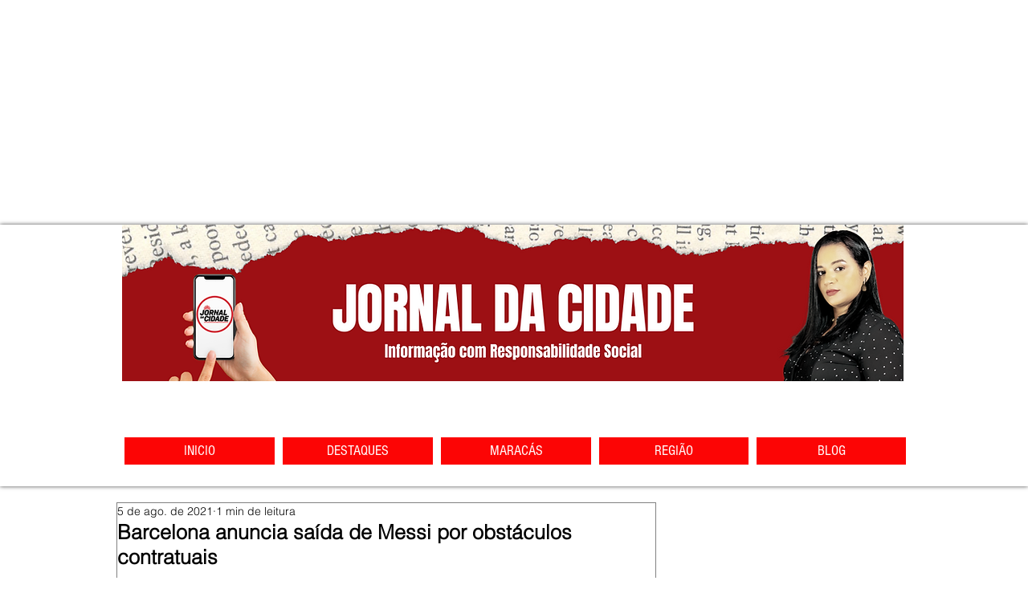

--- FILE ---
content_type: text/html; charset=utf-8
request_url: https://www.google.com/recaptcha/api2/aframe
body_size: 268
content:
<!DOCTYPE HTML><html><head><meta http-equiv="content-type" content="text/html; charset=UTF-8"></head><body><script nonce="iKb9itB6EqqLK2YVqRv4zg">/** Anti-fraud and anti-abuse applications only. See google.com/recaptcha */ try{var clients={'sodar':'https://pagead2.googlesyndication.com/pagead/sodar?'};window.addEventListener("message",function(a){try{if(a.source===window.parent){var b=JSON.parse(a.data);var c=clients[b['id']];if(c){var d=document.createElement('img');d.src=c+b['params']+'&rc='+(localStorage.getItem("rc::a")?sessionStorage.getItem("rc::b"):"");window.document.body.appendChild(d);sessionStorage.setItem("rc::e",parseInt(sessionStorage.getItem("rc::e")||0)+1);localStorage.setItem("rc::h",'1766569735150');}}}catch(b){}});window.parent.postMessage("_grecaptcha_ready", "*");}catch(b){}</script></body></html>